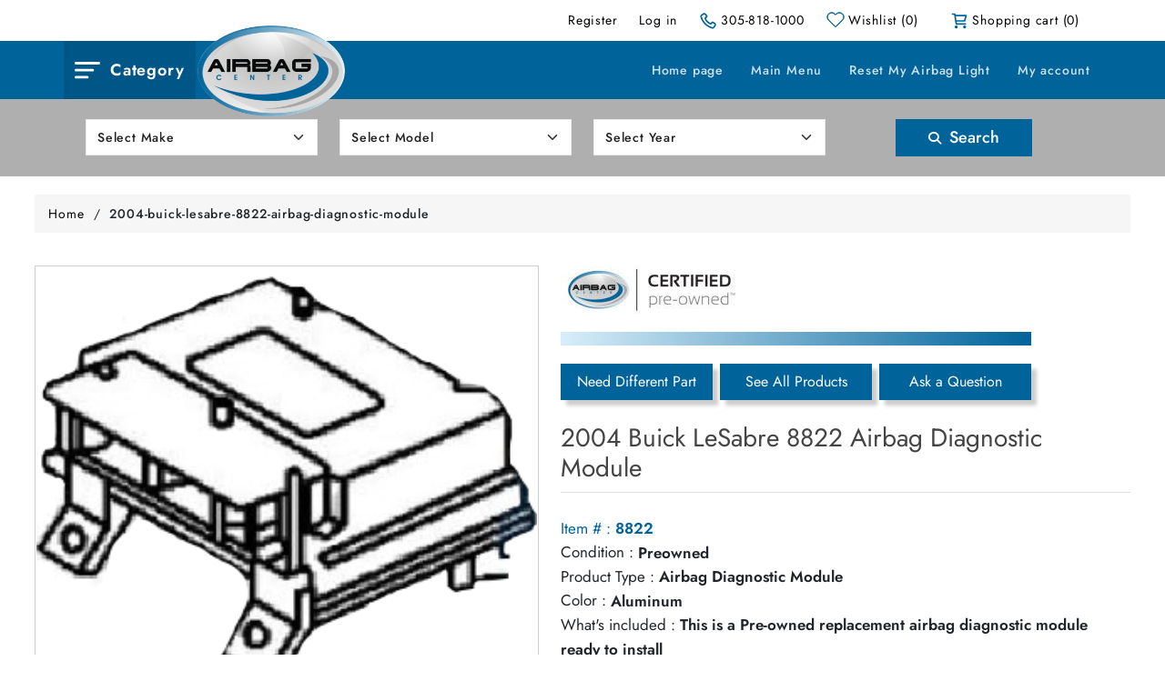

--- FILE ---
content_type: text/html; charset=utf-8
request_url: https://www.airbagcenter.com/2004-buick-lesabre-8822-airbag-diagnostic-module
body_size: 11512
content:
<!DOCTYPE html><html lang=en dir=ltr class=html-product-details-page><head><title>2004 Buick Lesabre 8822 Airbag Diagnostic Module | Airbag Center</title><meta charset=UTF-8><meta name=description content="Quality inspected, undeployed 2004 Buick Lesabre 8822 Airbag Diagnostic Module from the world's largest used airbag distributor."><meta name=keywords content="SRS car airbags for sale,used car airbag replacement parts,airbag light resets,car,airbags,air bags,air bag,airbag,replacement,used,car airbags,car air bags,car airbag,car air bag,airbag replacement,air bag replacement,replacement airbag,replacement air bag"><meta name=generator content=nopCommerce><meta name=viewport content="width=device-width, initial-scale=1"><meta property=og:type content=product><meta property=og:title content="2004 Buick LeSabre 8822 Airbag Diagnostic Module"><meta property=og:description content="Fix it right, with an undeployed 2004 Buick LeSabre 8822 Airbag Diagnostic Module from the world's largest used airbag distributor."><meta property=og:image content=https://www.airbagcenter.com/images/thumbs/0107638_airbag-diagnostic-module_550.gif><meta property=og:image:url content=https://www.airbagcenter.com/images/thumbs/0107638_airbag-diagnostic-module_550.gif><meta property=og:url content=https://www.airbagcenter.com/2004-buick-lesabre-8822-airbag-diagnostic-module><meta property=og:site_name content="AirBag Center"><meta property=twitter:card content=summary><meta property=twitter:site content="AirBag Center"><meta property=twitter:title content="2004 Buick LeSabre 8822 Airbag Diagnostic Module"><meta property=twitter:description content="Fix it right, with an undeployed 2004 Buick LeSabre 8822 Airbag Diagnostic Module from the world's largest used airbag distributor."><meta property=twitter:image content=https://www.airbagcenter.com/images/thumbs/0107638_airbag-diagnostic-module_550.gif><meta property=twitter:url content=https://www.airbagcenter.com/2004-buick-lesabre-8822-airbag-diagnostic-module><link rel=stylesheet href="https://airbagcenter.b-cdn.net/css/glogarfm6cudtihkrkyjxq.styles.css?v=LmAwPb1Mf4ylAlHEx8iiGwbJORY"><script type=application/ld+json>{"@context":"http://schema.org/","@type":"Product","name":"2004 Buick Lesabre 8822 Airbag Diagnostic Module","sku":"8822","productID":"8822","brand":{"@type":"Brand","name":"Airbag Center"},"mpn":"8822","offers":{"@type":"Offer","price":"175.00","priceValidUntil":"2027-02-02","priceCurrency":"USD","url":"https://www.airbagcenter.com/2004-buick-lesabre-8822-airbag-diagnostic-module","itemCondition":"https://schema.org/NewCondition","availability":"http://schema.org/InStock","seller":{"@type":"Organization","name":"AirBag Center","url":"https://www.airbagcenter.com/","logo":"https://www.airbagcenter.com/images/thumbs/0161085.png"}}}</script><script async src=https://airbagcenter.b-cdn.net/Plugins/FoxNetSoft.GoogleAnalytics4/Scripts/GoogleAnalytics4.js></script><style>.order-append{display:none}</style></head><body><input name=__RequestVerificationToken type=hidden value=CfDJ8Cn8DjQE7x1CmWNqqOy0ri3mY7wcn8SK7nn9hF9CVJ6DtrUEpS1g6mDO2l9xCIcy5qne7Tue4wtJptOpPoWIXMi8scDBrx2BlASWMN_JrX3UdqJhH08FKXirvXWbqUIx0GoCR5DvzC4V9fjDeJTKDoA><noscript><img height=1 width=1 style=display:none src="https://www.facebook.com/tr?id=1027951215775398%&amp;ev=PageView&amp;noscript=1"></noscript><noscript><iframe src="https://www.googletagmanager.com/ns.html?id=GTM-MJ4X876N" height=0 width=0 style=display:none;visibility:hidden></iframe></noscript><div class=ajax-loading-block-window style=display:none></div><div id=dialog-notifications-success role=status aria-live=polite aria-atomic=true title=Notification style=display:none></div><div id=dialog-notifications-error role=alert aria-live=assertive aria-atomic=true title=Error style=display:none></div><div id=dialog-notifications-warning role=alert aria-live=assertive aria-atomic=true title=Warning style=display:none></div><div id=bar-notification class=bar-notification-container role=status aria-live=polite aria-atomic=true data-close=Close></div><div class=master-wrapper-page><div class=scrolleup-master-wrapper-page><div class=header><div class=container><a class=skip href=#main>Skip navigation</a><div class=header-upper><div class=header-selectors-wrapper></div><div class=header-links-wrapper><div class=header-links><div class="dropdown mobile-dropdown"><a href=javascript: class=ico-login><i class=icon-user-outline></i>Log in<span></span></a><ul class=user-dropdown><li><a href="/login?returnUrl=%2F2004-buick-lesabre-8822-airbag-diagnostic-module" class=ico-register>Register</a></li><li><a href="/login?returnUrl=%2F2004-buick-lesabre-8822-airbag-diagnostic-module" class=ico-login>Log in</a></li></ul></div><ul><li class=not-mobile><a href="/login?returnUrl=%2F2004-buick-lesabre-8822-airbag-diagnostic-module" class=ico-register>Register</a></li><li class=not-mobile><a href="/login?returnUrl=%2F2004-buick-lesabre-8822-airbag-diagnostic-module" class=ico-login>Log in</a></li><li><a href=tel:305-818-1000 class=ico-phone>305-818-1000</a></li><li><a href=/wishlist aria-label=wishlist class=ico-wishlist><span class=wishlist-label>Wishlist</span> <span class=wishlist-qty>(0)</span></a></li><li class=topcartlink><a href=/cart aria-label=cart class=ico-cart><span class=cart-label>Shopping cart</span> <span class=cart-qty>(0)</span></a></li></ul></div><div class=flyout-cart><div class=mini-shopping-cart><div class=count>You have no items in your shopping cart.</div></div></div></div></div></div><div class=header-lower><div class=container><div class=category-menu><a class="btn btn-category" data-bs-toggle=offcanvas href=#offcanvasExample role=button aria-controls=offcanvasExample>Category</a><div class="offcanvas offcanvas-start" tabindex=-1 id=offcanvasExample aria-labelledby=offcanvasExampleLabel><div class=offcanvas-header><h5 class=offcanvas-title id=offcanvasExampleLabel>Airbag Center</h5><button type=button class=btn-close data-bs-dismiss=offcanvas aria-label=Close></button></div><div class="offcanvas-body p-0"><ul class="mb-0 p-0"><li><a href="/" class=home>Home page</a></li><li class=menu-hasdropdown><label title="Airbag ProductTypes"><span class=menu-title>Airbag ProductTypes</span> <span class=downarrow></span></label><div class="sublist-toggle dropdown rotate"></div><ul class="sublist first-level"><li><a href=/seat-belt-pretensioners>123 SRS Seat Belt Tensioners</a></li><li><a href=/airbag>Airbag</a></li><li><a href=/airbag-clock-spring>Airbag Clock Spring</a></li><li><a href=/airbag-diagnostic-module>Airbag Diagnostic Module</a></li><li><a href=/knee-bolster-airbags>Knee Bolster Airbags</a></li><li><a href=/passenger-dash-airbag>Passenger Dash Airbag</a></li><li><a href=/seat-curtain-airbags>Seat &amp; Curtain Airbags</a></li><li><a href=/steering-wheel-airbag>Steering Wheel Airbag</a></li></ul></li><li class=menu-hasdropdown><label title="Search For Your Vehicle"><span class=menu-title>Search For Your Vehicle</span> <span class=downarrow></span></label><div class="sublist-toggle dropdown rotate"></div><ul class="sublist first-level"><li><a href=/acura-srs-airbags-for-sale>Acura SRS Airbags For Sale</a></li><li><a href=/bmw-airbags>BMW Airbags</a></li><li><a href=/buick-srs-airbags-for-sale>Buick SRS Airbags For Sale</a></li><li><a href=/airbags-chevy>Chevy Airbags</a></li><li><a href=/dodge-airbags>Dodge Airbags</a></li><li><a href=/ford-airbags>Ford Airbags</a></li><li><a href=/gm-airbags>GM Airbags</a></li><li><a href=/honda-accord-airbags>Honda Accord Airbags</a></li><li><a href=/honda-airbags>Honda Airbags</a></li><li><a href=/hyundai-airbags>Hyundai Airbags</a></li><li><a href=/jeep-airbags>Jeep Airbags</a></li><li><a href=/kia-airbags>Kia Airbags</a></li><li><a href=/mazda-airbags>Mazda Airbags</a></li><li><a href=/mercedes-airbags>Mercedes Airbags</a></li><li><a href=/nissan-airbags>Nissan Airbags</a></li><li><a href=/nissan-altima-airbags>Nissan Altima Airbags</a></li><li><a href=/subaru-airbags>Subaru Airbags</a></li><li><a href=/toyota-airbags>Toyota Airbags</a></li></ul></li><li class=menu-hasdropdown><label title="Airbag Services"><span class=menu-title>Airbag Services</span> <span class=downarrow></span></label><div class="sublist-toggle dropdown rotate"></div><ul class="sublist first-level"><li><a href=/airbags-install-and-repair>Airbags Install and Repair</a></li><li><a href=/car-airbag-replacement>Car Airbag Replacement</a></li><li><a href=/car-airbags-for-sale>Car Airbags For Sale</a></li><li><a href=/reset-my-airbag-light>Reset My Airbag Light</a></li></ul></li><li class=menu-hasdropdown><label title="Frequently Ask Questions"><span class=menu-title>Frequently Ask Questions</span> <span class=downarrow></span></label><div class="sublist-toggle dropdown rotate"></div><ul class="sublist first-level"><li><a href=/my-airbag-light-is-on>123 SRS Airbag Light is on</a></li><li><a href=/buy-used-srs-airbags>Buy Used SRS Airbags</a></li><li><a href=/airbags-faqs>FAQ About Airbags</a></li></ul></li><li class=menu-hasdropdown><label title="Airbag Information"><span class=menu-title>Airbag Information</span> <span class=downarrow></span></label><div class="sublist-toggle dropdown rotate"></div><ul class="sublist first-level"><li><a href=/airbag-discounts-and-coupons>Airbag Center Coupon</a></li><li><a href=/cost-of-replacing-airbags-for-your-car>Airbag Cost</a></li><li><a href=/latest-airbag-safety-news>Airbag Safety News</a></li><li><a href=/airbag-terminology>Airbag Terminology</a></li><li><a href=/can-airbags-be-replaced>Can Airbags Be Replaced</a></li><li><a href=/srs-car-airbags>Car Airbags</a></li><li><a href=/popular-links>Links</a></li><li><a href=/airbag-for-sale>Used Airbag For Sale</a></li></ul></li><li class=menu-hasdropdown><label title="Company Information"><span class=menu-title>Company Information</span> <span class=downarrow></span></label><div class="sublist-toggle dropdown rotate"></div><ul class="sublist first-level"><li><a href=/merchandise-return-policy>30 Day Return Policy</a></li><li><a href=/about-us>AboutUs</a></li><li><a href=/contactus-2>ContactUs</a></li><li><a href=/airbag-center-terms-and-condition>Terms and Condition</a></li></ul></li><li class=menu-hasdropdown><label title="Airbag Quality"><span class=menu-title>Airbag Quality</span> <span class=downarrow></span></label><div class="sublist-toggle dropdown rotate"></div><ul class="sublist first-level"><li><a href=/affordable-srs-used-airbags-replacement-parts>Affordable Airbags</a></li><li><a href=/airbag-certification>Pre-own Certification Airbags</a></li></ul></li><li class=menu-hasdropdown><label title="Airbags For Testing"><span class=menu-title>Airbags For Testing</span> <span class=downarrow></span></label><div class="sublist-toggle dropdown rotate"></div><ul class="sublist first-level"><li><a href=/airbag-dismantling-analyzing-services>Airbag Patent Testing</a></li></ul></li></ul></div></div></div><div class="top-menu mobile"><div class=category-menu><a class=menu-toggle data-bs-toggle=offcanvas href=#offcanvasRight role=button aria-controls=offcanvasRight><i class="fa fa-bars"></i></a><div class="offcanvas offcanvas-end" tabindex=-1 id=offcanvasRight aria-labelledby=offcanvasRightLabel><div class=offcanvas-header><h5 class=offcanvas-title id=offcanvasRightLabel>Airbag Center</h5><button type=button class=btn-close data-bs-dismiss=offcanvas aria-label=Close></button></div><div class="offcanvas-body p-0"><ul class="mb-0 p-0"><li><a href="/" class=home>Home page</a></li><li class=menu-hasdropdown><label title="Airbag ProductTypes"><span class=menu-title>Airbag ProductTypes</span> <span class=downarrow></span></label><div class="sublist-toggle dropdown rotate"></div><ul class="sublist first-level"><li><a href=/seat-belt-pretensioners>123 SRS Seat Belt Tensioners</a></li><li><a href=/airbag>Airbag</a></li><li><a href=/airbag-clock-spring>Airbag Clock Spring</a></li><li><a href=/airbag-diagnostic-module>Airbag Diagnostic Module</a></li><li><a href=/knee-bolster-airbags>Knee Bolster Airbags</a></li><li><a href=/passenger-dash-airbag>Passenger Dash Airbag</a></li><li><a href=/seat-curtain-airbags>Seat &amp; Curtain Airbags</a></li><li><a href=/steering-wheel-airbag>Steering Wheel Airbag</a></li></ul></li><li class=menu-hasdropdown><label title="Search For Your Vehicle"><span class=menu-title>Search For Your Vehicle</span> <span class=downarrow></span></label><div class="sublist-toggle dropdown rotate"></div><ul class="sublist first-level"><li><a href=/acura-srs-airbags-for-sale>Acura SRS Airbags For Sale</a></li><li><a href=/bmw-airbags>BMW Airbags</a></li><li><a href=/buick-srs-airbags-for-sale>Buick SRS Airbags For Sale</a></li><li><a href=/airbags-chevy>Chevy Airbags</a></li><li><a href=/dodge-airbags>Dodge Airbags</a></li><li><a href=/ford-airbags>Ford Airbags</a></li><li><a href=/gm-airbags>GM Airbags</a></li><li><a href=/honda-accord-airbags>Honda Accord Airbags</a></li><li><a href=/honda-airbags>Honda Airbags</a></li><li><a href=/hyundai-airbags>Hyundai Airbags</a></li><li><a href=/jeep-airbags>Jeep Airbags</a></li><li><a href=/kia-airbags>Kia Airbags</a></li><li><a href=/mazda-airbags>Mazda Airbags</a></li><li><a href=/mercedes-airbags>Mercedes Airbags</a></li><li><a href=/nissan-airbags>Nissan Airbags</a></li><li><a href=/nissan-altima-airbags>Nissan Altima Airbags</a></li><li><a href=/subaru-airbags>Subaru Airbags</a></li><li><a href=/toyota-airbags>Toyota Airbags</a></li></ul></li><li class=menu-hasdropdown><label title="Airbag Services"><span class=menu-title>Airbag Services</span> <span class=downarrow></span></label><div class="sublist-toggle dropdown rotate"></div><ul class="sublist first-level"><li><a href=/airbags-install-and-repair>Airbags Install and Repair</a></li><li><a href=/car-airbag-replacement>Car Airbag Replacement</a></li><li><a href=/car-airbags-for-sale>Car Airbags For Sale</a></li><li><a href=/reset-my-airbag-light>Reset My Airbag Light</a></li></ul></li><li class=menu-hasdropdown><label title="Frequently Ask Questions"><span class=menu-title>Frequently Ask Questions</span> <span class=downarrow></span></label><div class="sublist-toggle dropdown rotate"></div><ul class="sublist first-level"><li><a href=/my-airbag-light-is-on>123 SRS Airbag Light is on</a></li><li><a href=/buy-used-srs-airbags>Buy Used SRS Airbags</a></li><li><a href=/airbags-faqs>FAQ About Airbags</a></li></ul></li><li class=menu-hasdropdown><label title="Airbag Information"><span class=menu-title>Airbag Information</span> <span class=downarrow></span></label><div class="sublist-toggle dropdown rotate"></div><ul class="sublist first-level"><li><a href=/airbag-discounts-and-coupons>Airbag Center Coupon</a></li><li><a href=/cost-of-replacing-airbags-for-your-car>Airbag Cost</a></li><li><a href=/latest-airbag-safety-news>Airbag Safety News</a></li><li><a href=/airbag-terminology>Airbag Terminology</a></li><li><a href=/can-airbags-be-replaced>Can Airbags Be Replaced</a></li><li><a href=/srs-car-airbags>Car Airbags</a></li><li><a href=/popular-links>Links</a></li><li><a href=/airbag-for-sale>Used Airbag For Sale</a></li></ul></li><li class=menu-hasdropdown><label title="Company Information"><span class=menu-title>Company Information</span> <span class=downarrow></span></label><div class="sublist-toggle dropdown rotate"></div><ul class="sublist first-level"><li><a href=/merchandise-return-policy>30 Day Return Policy</a></li><li><a href=/about-us>AboutUs</a></li><li><a href=/contactus-2>ContactUs</a></li><li><a href=/airbag-center-terms-and-condition>Terms and Condition</a></li></ul></li><li class=menu-hasdropdown><label title="Airbag Quality"><span class=menu-title>Airbag Quality</span> <span class=downarrow></span></label><div class="sublist-toggle dropdown rotate"></div><ul class="sublist first-level"><li><a href=/affordable-srs-used-airbags-replacement-parts>Affordable Airbags</a></li><li><a href=/airbag-certification>Pre-own Certification Airbags</a></li></ul></li><li class=menu-hasdropdown><label title="Airbags For Testing"><span class=menu-title>Airbags For Testing</span> <span class=downarrow></span></label><div class="sublist-toggle dropdown rotate"></div><ul class="sublist first-level"><li><a href=/airbag-dismantling-analyzing-services>Airbag Patent Testing</a></li></ul></li><li><a href=/mainmenu>Main Menu</a></li><li><a href=/reset-my-airbag-light>Reset My Airbag Light</a></li><li><a href=/customer/info>My account</a></li></ul></div></div></div></div><div class=header-logo><a href="/"><img alt="AirBag Center" height=100 width=100 src=https://airbagcenter.b-cdn.net/images/thumbs/0161085.png></a></div><div class="header-upper header-upper-mobile"><div class=header-links-wrapper><div class=header-links><div class="dropdown mobile-dropdown"><a href=javascript: class=ico-login><i class=icon-user-outline></i>Log in<span></span></a><ul class=user-dropdown><li><a href="/login?returnUrl=%2F2004-buick-lesabre-8822-airbag-diagnostic-module" class=ico-register>Register</a></li><li><a href="/login?returnUrl=%2F2004-buick-lesabre-8822-airbag-diagnostic-module" class=ico-login>Log in</a></li></ul></div><ul><li class=not-mobile><a href="/login?returnUrl=%2F2004-buick-lesabre-8822-airbag-diagnostic-module" class=ico-register>Register</a></li><li class=not-mobile><a href="/login?returnUrl=%2F2004-buick-lesabre-8822-airbag-diagnostic-module" class=ico-login>Log in</a></li><li><a href=tel:305-818-1000 class=ico-phone>305-818-1000</a></li><li><a href=/wishlist aria-label=wishlist class=ico-wishlist><span class=wishlist-label>Wishlist</span> <span class=wishlist-qty>(0)</span></a></li><li class=topcartlink><a href=/cart aria-label=cart class=ico-cart><span class=cart-label>Shopping cart</span> <span class=cart-qty>(0)</span></a></li></ul></div><div class=flyout-cart><div class=mini-shopping-cart><div class=count>You have no items in your shopping cart.</div></div></div></div></div><div class=header-menu><ul class="top-menu notmobile mb-0"><li><a href="/">Home page</a></li><li><a href=/mainmenu>Main Menu</a></li><li><a href=/reset-my-airbag-light>Reset My Airbag Light</a></li><li><a href=/customer/info>My account</a></li></ul></div></div></div></div><div class=mobile-view></div><div class=top-section><div class=search-section><div class=container><form id=frmSearch action=/search method=post><input type=hidden data-val=true data-val-required="The IsResetModule field is required." id=IsResetModule name=IsResetModule value=False><div class=container><div class=row><div class=col-md-3><select aria-label=SeMakeId class="search-text form-select form-control" data-val=true data-val-required="The SeMakeId field is required." id=SeMakeId name=SeMakeId><option selected value=0>Select Make</option><option value=13>Acura</option><option value=62>Alfa</option><option value=72>Aston</option><option value=16>Audi</option><option value=8>BMW</option><option value=18>Buick</option><option value=19>Cadillac</option><option value=55>Chevrolet</option><option value=3>Chrysler</option><option value=20>Daewoo</option><option value=4>Dodge</option><option value=23>Eagle</option><option value=63>Fiat</option><option value=1>Ford</option><option value=70>Genesis</option><option value=25>Geo</option><option value=26>GMC</option><option value=56>Honda</option><option value=59>Hummer</option><option value=27>Hyundai</option><option value=28>Infiniti</option><option value=29>Isuzu</option><option value=30>Jaguar</option><option value=31>Jeep</option><option value=32>Kia</option><option value=57>Land Rover</option><option value=33>Lexus</option><option value=34>Lincoln</option><option value=35>Mazda</option><option value=7>Mercedes</option><option value=36>Mercury</option><option value=39>Mitsubishi</option><option value=6>Nissan</option><option value=40>Oldsmobile</option><option value=42>Plymouth</option><option value=43>Pontiac</option><option value=44>Porsche</option><option value=46>SAAB</option><option value=47>Saturn</option><option value=58>Scion</option><option value=49>Subaru</option><option value=50>Suzuki</option><option value=68>Tesla</option><option value=5>Toyota</option><option value=11>Volvo</option><option value=52>VW</option></select></div><div class=col-md-3><select aria-label=SeModelId class="search-text form-select form-control" data-val=true data-val-required="The SeModelId field is required." id=SeModelId name=SeModelId><option selected value=0>Select Model</option></select></div><div class=col-md-3><select aria-label=YearId class="search-text form-select form-control" data-val=true data-val-required="The YearId field is required." id=YearId name=YearId><option selected value=0>Select Year</option><option value=37>2026</option><option value=36>2025</option><option value=35>2024</option><option value=34>2023</option><option value=33>2022</option><option value=32>2021</option><option value=31>2020</option><option value=30>2019</option><option value=29>2018</option><option value=28>2017</option><option value=27>2016</option><option value=26>2015</option><option value=25>2014</option><option value=24>2013</option><option value=23>2012</option><option value=22>2011</option><option value=21>2010</option><option value=20>2009</option><option value=19>2008</option><option value=18>2007</option><option value=17>2006</option><option value=16>2005</option><option value=15>2004</option><option value=14>2003</option><option value=13>2002</option><option value=12>2001</option><option value=11>2000</option><option value=10>1999</option><option value=9>1998</option><option value=8>1997</option><option value=7>1996</option><option value=6>1995</option><option value=5>1994</option><option value=4>1993</option><option value=3>1992</option><option value=2>1991</option><option value=1>1990</option></select></div><div class="col-md-3 text-center"><button type=button class="btn btn-common" aria-label=Search id=SearchProduct><i class="fa-solid fa-magnifying-glass"></i> Search</button></div></div></div><input name=__RequestVerificationToken type=hidden value=CfDJ8Cn8DjQE7x1CmWNqqOy0ri3mY7wcn8SK7nn9hF9CVJ6DtrUEpS1g6mDO2l9xCIcy5qne7Tue4wtJptOpPoWIXMi8scDBrx2BlASWMN_JrX3UdqJhH08FKXirvXWbqUIx0GoCR5DvzC4V9fjDeJTKDoA></form></div></div></div></div><div class=master-wrapper-content id=main role=main><div class=master-column-wrapper><div class=breadcrumb><ul><li><a href="/"><span class=m-0>Home</span></a> <span class=delimiter>/</span></li><li><strong class=current-item>2004-buick-lesabre-8822-airbag-diagnostic-module</strong> <span id=/2004-buick-lesabre-8822-airbag-diagnostic-module></span></li></ul></div><div class=center-1><div class="page product-details-page"><div class=page-body><div data-productid=8822 itemscope itemtype=http://schema.org/Product><div class=product-essential><div class=gallery><div class=picture-gallery><div class=picture><img alt="Picture of 2004-Buick-LeSabre" src=https://airbagcenter.b-cdn.net/images/thumbs/0107638_airbag-diagnostic-module_550.gif title="Picture of 2004-Buick-LeSabre" id=main-product-img-8822></div></div></div><div class=overview><div class=row><div class=col-md-10><div class=certified-section><img src=https://airbagcenter.b-cdn.net/Themes/AirbagCenter/Content/images/certified-logo.jpg height=50 width=50 alt=certified><div class=brakline></div><div class="row g-2"><div class=col-sm-4><button type=button class="btn need-different" id=AddDifferentPart>Need Different Part</button></div><div class=col-sm-4><button type=button class="btn all-product" id=SearchAllProduct>See All Products</button></div><div class=col-sm-4><button type=button class="btn ask-question" id=AskProductDetail>Ask a Question</button></div></div></div></div></div><div class=order-append><div class=product-type id=order-append><button type=button class=btn-product-type aria-label=Close><i class="fa-solid fa-xmark"></i></button><div class="row align-items-center py-3"><div class=col-md-auto><img src=https://airbagcenter.b-cdn.net/Themes/AirbagCenter/Content/images/CarCrashIcon.png alt=CarCrashIcon height=51 width=105></div><div class=col-md><div class=product-type-text><span>Did you find everything you're looking for?</span><p>If not, check the items you're looking for and we will send you pricing by email.</p></div></div></div><form method=post id=form-quickquotepage action=/requestaquote><input type=hidden id=hdnmakeid name=hdnmakeid value=18> <input type=hidden id=hdnmodelid name=hdnmodelid value=99> <input type=hidden id=hdnyearid name=hdnyearid value=15> <input type=hidden id=hdnmakename name=hdnmakename value=Buick> <input type=hidden id=hdnmodelname name=hdnmodelname value=LeSabre> <input type=hidden id=hdnyear name=hdnyearname value=2004> <input type=hidden id=productSename name=productSename value=2004-buick-lesabre-8822-airbag-diagnostic-module> <input type=hidden id=productId name=productId value=8822><div class=row><div class="col-md-4 mb-3 mb-md-0"><div class=airbag-list-box><p>FRONT AIRBAGS<div class=col-sm-12><input type=checkbox id=23 name=chk-23> <label for=23>Airbag Steering Wheel</label> <input type=text name=txt-23 id=ColorId-23 placeholder=Color class="checkinput airbag-passenger-dash" style=display:none> <span id=TypeColorId-23 style=display:none;font-size:11px><strong>(Type in the color of your Airbag Steering Wheel)</strong></span></div><div class=col-sm-12><input type=checkbox id=24 name=chk-24> <label for=24>Airbag Passenger Dash</label> <input type=text name=txt-24 id=ColorId-24 placeholder=Color class="checkinput airbag-passenger-dash" style=display:none> <span id=TypeColorId-24 style=display:none;font-size:11px><strong>(Type in the color of your Airbag Passenger Dash)</strong></span></div><div class=col-sm-12><input type=checkbox id=25 name=chk-25> <label for=25>Airbag Diagnostic Module</label></div><div class=col-sm-12><input type=checkbox id=42 name=chk-42> <label for=42>Left Side Knee Airbag</label></div><div class=col-sm-12><input type=checkbox id=43 name=chk-43> <label for=43>Right Side Knee Airbag</label></div></p></div></div><div class=col-md-8><p style=font-size:22px;color:#444;font-weight:500;margin-bottom:0>SIDE AIRBAGS<div class="row side-airbag"><table><tr><td style=padding-left:18px><table><tr><td><input type=checkbox id=40 name=chk-40> <label for=40>Left Curtain Airbag</label><tr><td><input type=checkbox id=49 name=chk-49> <label for=49>Left Door Airbag</label><tr><td><input type=checkbox id=38 name=chk-38> <label for=38>Left Front Seat Airbag</label><tr><td><input type=checkbox id=98 name=chk-98> <label for=98>Left Front Seat Inboard Airbag</label><tr><td><input type=checkbox id=96 name=chk-96> <label for=96>Left Rear Door Airbag</label></td></tr></td></tr></td></tr></td></tr></td></tr></table></td><td><table><tr><td><input type=checkbox id=41 name=chk-41> <label for=41>Right Curtain Airbag</label><tr><td><input type=checkbox id=50 name=chk-50> <label for=50>Right Door Airbag</label><tr><td><input type=checkbox id=39 name=chk-39> <label for=39>Right Front Seat Airbag</label><tr><td><input type=checkbox id=99 name=chk-99> <label for=99>Right Front Seat Inboard Airbag</label><tr><td><input type=checkbox id=45 name=chk-45> <label for=45>Right Rear Door Airbag</label></td></tr></td></tr></td></tr></td></tr></td></tr></table></td></tr></table></div></p></div></div><div class="page search-page"><div class=page-body><div id=DivComments><p>Any comments you want to add, type it here.</p><input data-val=true data-val-required="The Id field is required." id=ProductsQuotesProdModel_ProductsQuote_Id name=ProductsQuotesProdModel.ProductsQuote.Id type=hidden value=0><div class=row><div class=col-md-12><div class=row><div class=col-md-6><textarea name=ProductsQuotesProdModel.Description style=min-height:100px;border-radius:0 class="form-control mb-3"></textarea></div><div class=col-md-6></div></div><div class=row><div class=col-md-12><label class=mb-2>Do you know your VIN? Add it here, <u>BEST PRICE!</u></label></div><div class=col-md-6><input type=text name=ProductsQuotesProdModel.VinNumber id=Vinnumber class="form-control mb-0" maxlength=17></div><div class=col-md-12><span class=d-block><b>(VIN is Not Required)</b> - you can always email it later.</span></div></div></div><div class="col-md-12 position-relative"><div class="sms my-3"><img src=https://airbagcenter.b-cdn.net/Themes/AirbagCenter/Content/images/sms-message-icon.png alt=sms height=60 width=60><p class=mb-0>Should we text you the Quote?</p></div><input data-val=true data-val-required="The IsOkayToText field is required." id=ProductsQuotesProdModel_IsOkayToText name=ProductsQuotesProdModel.IsOkayToText type=radio value=True> <label for=ProductsQuotesProdModel_IsOkayToText>Yes</label> <span><b>(you agree to receive SMS message)</b></span><div id=dvTextNumber style=display:none;position:absolute;top:35px;left:70px><input data-val=true data-val-regex="Not a valid text phone number" data-val-regex-pattern="^\(?([0-9]{3})\)?[-. ]?([0-9]{3})[-. ]?([0-9]{4})$" data-val-required="The Text Phone Number field is required." id=ProductsQuotesProdModel_TextPhoneNumber name=ProductsQuotesProdModel.TextPhoneNumber type=text> <span class=field-validation-valid data-valmsg-for=ProductsQuotesProdModel.TextPhoneNumber data-valmsg-replace=true></span></div><div class="dvIsOkayToTextNo mt-2" style=display:block><input checked id=ProductsQuotesProdModel_IsOkayToText name=ProductsQuotesProdModel.IsOkayToText type=radio value=False> No</div><br></div><div class=col-md-12><div class=col-md-6><input type=submit id=btncontinue value=Submit class="btn btn-common"></div></div></div></div></div></div><input name=__RequestVerificationToken type=hidden value=CfDJ8Cn8DjQE7x1CmWNqqOy0ri3mY7wcn8SK7nn9hF9CVJ6DtrUEpS1g6mDO2l9xCIcy5qne7Tue4wtJptOpPoWIXMi8scDBrx2BlASWMN_JrX3UdqJhH08FKXirvXWbqUIx0GoCR5DvzC4V9fjDeJTKDoA></form></div></div><button type=button class="btn btn-primary" data-bs-toggle=modal data-bs-target=#request-a-quote-exit-intent-popup style=display:none></button><div class=before-popup><div class="modal fade" id=request-a-quote-exit-intent-popup tabindex=-1 aria-labelledby=exampleModalLabel aria-hidden=true><div class=modal-dialog><div class=modal-content><button type=button class=btn-close data-bs-dismiss=modal aria-label=Close></button><div class=modal-body><div class=before-you-go><div class=topic-block><div class=topic-block-title><h2>RequestAQuoteExitIntentPopup</h2></div><div class=topic-block-body><div class=before-you-go><div class=before-content style=text-align:left><img src=https://airbagcenter.b-cdn.net/Themes/AirbagCenter/Content/images/girlIcon.png alt=icon width=70 height=97> Before you go</div>Did you know we can provide a free price quote?</div></div></div><div class=list-click><p>To price something not on our list click</p><button type=button class=here-btn onclick=RequestAQuoteFormOpen()>Here</button></div></div></div></div></div></div></div><div class=product-name><h1 itemprop=name>2004 Buick LeSabre 8822 Airbag Diagnostic Module</h1></div><form method=post id=product-details-form><div class=details-list><div class="list-product product-item"><label>Item # :</label> <strong>8822</strong></div><div class=list-product><label>Condition :</label> <strong>Preowned</strong></div><div class=list-product><label>Product Type :</label> <strong>Airbag Diagnostic Module</strong></div><div class=list-product><label>Color :</label> <strong>Aluminum</strong></div><div class="list-product included"><label>What's included :</label> <strong>This is a Pre-owned replacement airbag diagnostic module ready to install</strong></div></div><div class=additional-details></div><div class=prices><div class=product-price><span id=price-value-8822 class=price-value-8822>$175.00</span></div></div><div class=add-to-cart><div class=add-to-cart-panel><button type=button id=add-to-cart-button-8822 class="button-1 add-to-cart-button" data-productid=8822 onclick="return AjaxCart.addproducttocart_details(&#34;/addproducttocart/details/8822/1&#34;,&#34;#product-details-form&#34;),!1">Add to cart</button></div></div><div class=overview-buttons><div class=add-to-wishlist><button type=button id=add-to-wishlist-button-8822 class="button-2 add-to-wishlist-button" data-productid=8822 onclick="return AjaxCart.addproducttocart_details(&#34;/addproducttocart/details/8822/2&#34;,&#34;#product-details-form&#34;),!1">Add to wishlist</button></div><div class=compare-products><button type=button class="button-2 add-to-compare-list-button" onclick="return AjaxCart.addproducttocomparelist(&#34;/compareproducts/add/8822&#34;),!1">Add to compare list</button></div><div class=email-a-friend><button type=button class="button-2 email-a-friend-button" onclick="setLocation(&#34;/productemailafriend/8822&#34;)">Email a friend</button></div></div><input name=__RequestVerificationToken type=hidden value=CfDJ8Cn8DjQE7x1CmWNqqOy0ri3mY7wcn8SK7nn9hF9CVJ6DtrUEpS1g6mDO2l9xCIcy5qne7Tue4wtJptOpPoWIXMi8scDBrx2BlASWMN_JrX3UdqJhH08FKXirvXWbqUIx0GoCR5DvzC4V9fjDeJTKDoA></form><div class=product-share-button><div class="addthis_toolbox addthis_default_style"><a class=addthis_button_preferred_1></a><a class=addthis_button_preferred_2></a><a class=addthis_button_preferred_3></a><a class=addthis_button_preferred_4></a><a class=addthis_button_compact></a><a class="addthis_counter addthis_bubble_style"></a></div></div></div></div><div class=product-collateral></div><div class="related-products-grid product-grid"><div class=title><strong>Related products</strong></div><div class="item-grid owl-carousel" id=ProductBox><div class=item-box><div class=product-item data-productid=8822><a href=/2004-buick-lesabre-8822-airbag-diagnostic-module class=colorname><span class=product-list-item-link>Item #:8822</span></a> <a href=/2004-buick-lesabre-8822-airbag-diagnostic-module class=product-title><span>2004-Buick-LeSabre</span></a> <a href=/2004-buick-lesabre-8822-airbag-diagnostic-module class=picture-bg><div class=picture><span title="Show details for 2004-Buick-LeSabre"><img alt="Picture of 2004-Buick-LeSabre" src=https://airbagcenter.b-cdn.net/images/thumbs/0107638_airbag-diagnostic-module_415.gif title="Show details for 2004-Buick-LeSabre"></span></div><div class=Product-type-name><span>Airbag Diagnostic Module</span></div></a><div class=details><div class=details-list><div class=list-product><label>Condition :</label> <strong>Preowned</strong></div><div class=list-product><label>Color :</label> <strong>Aluminum</strong></div></div><div class=add-info><div class=buttons><button type=button class="button-2 product-box-add-to-cart-button" onclick="return AjaxCart.addproducttocart_catalog(&#34;/addproducttocart/catalog/8822/1/1&#34;),!1">Add to cart</button> <button type=button class="button-2 add-to-compare-list-button" title="Add to compare list" onclick="return AjaxCart.addproducttocomparelist(&#34;/compareproducts/add/8822&#34;),!1">Add to compare list</button> <button type=button class="button-2 add-to-wishlist-button" title="Add to wishlist" onclick="return AjaxCart.addproducttocart_catalog(&#34;/addproducttocart/catalog/8822/2/1&#34;),!1">Add to wishlist</button></div><div class=included-content><span class=included-link>What's Included</span><div class=text>This is a Pre-owned replacement airbag diagnostic module ready to install</div></div><div class=prices><span class="price actual-price">$175.00</span></div></div></div></div></div><div class=item-box><div class=product-item data-productid=211152><a href=/2004-buick-lesabre-211152-airbag-steering-dash class=colorname><span class=product-list-item-link>Item #:211152</span></a> <a href=/2004-buick-lesabre-211152-airbag-steering-dash class=product-title><span>2004-Buick-LeSabre</span></a> <a href=/2004-buick-lesabre-211152-airbag-steering-dash class=picture-bg><div class=picture><span title="Show details for 2004-Buick-LeSabre"><img alt="Picture of 2004-Buick-LeSabre" src=https://airbagcenter.b-cdn.net/images/thumbs/0107635_airbag-steering-dash_415.gif title="Show details for 2004-Buick-LeSabre"></span></div><div class=Product-type-name><span>Airbag Steering &amp; Dash</span></div></a><div class=details><div class=details-list><div class=list-product><label>Condition :</label> <strong>Preowned</strong></div><div class=list-product><label>Color :</label> <strong>Black / Inner (No Dash Cover)</strong></div></div><div class=add-info><div class=buttons><button type=button class="button-2 product-box-add-to-cart-button" onclick="return AjaxCart.addproducttocart_catalog(&#34;/addproducttocart/catalog/211152/1/1&#34;),!1">Add to cart</button> <button type=button class="button-2 add-to-compare-list-button" title="Add to compare list" onclick="return AjaxCart.addproducttocomparelist(&#34;/compareproducts/add/211152&#34;),!1">Add to compare list</button> <button type=button class="button-2 add-to-wishlist-button" title="Add to wishlist" onclick="return AjaxCart.addproducttocart_catalog(&#34;/addproducttocart/catalog/211152/2/1&#34;),!1">Add to wishlist</button></div><div class=included-content><span class=included-link>What's Included</span><div class=text>Certified Pre-owned OEM airbag combo, which Includes steering wheel and dashboard airbag</div></div><div class=prices><span class="price actual-price">$375.00</span></div></div></div></div></div><div class=item-box><div class=product-item data-productid=235387><a href=/2004-buick-lesabre-235387-airbag-steering-dash class=colorname><span class=product-list-item-link>Item #:235387</span></a> <a href=/2004-buick-lesabre-235387-airbag-steering-dash class=product-title><span>2004-Buick-LeSabre</span></a> <a href=/2004-buick-lesabre-235387-airbag-steering-dash class=picture-bg><div class=picture><span title="Show details for 2004-Buick-LeSabre"><img alt="Picture of 2004-Buick-LeSabre" src=https://airbagcenter.b-cdn.net/images/thumbs/0107635_airbag-steering-dash_415.gif title="Show details for 2004-Buick-LeSabre"></span></div><div class=Product-type-name><span>Airbag Steering &amp; Dash</span></div></a><div class=details><div class=details-list><div class=list-product><label>Condition :</label> <strong>Preowned</strong></div><div class=list-product><label>Color :</label> <strong>Brown / Inner (No Dash Cover)</strong></div></div><div class=add-info><div class=buttons><button type=button class="button-2 product-box-add-to-cart-button" onclick="return AjaxCart.addproducttocart_catalog(&#34;/addproducttocart/catalog/235387/1/1&#34;),!1">Add to cart</button> <button type=button class="button-2 add-to-compare-list-button" title="Add to compare list" onclick="return AjaxCart.addproducttocomparelist(&#34;/compareproducts/add/235387&#34;),!1">Add to compare list</button> <button type=button class="button-2 add-to-wishlist-button" title="Add to wishlist" onclick="return AjaxCart.addproducttocart_catalog(&#34;/addproducttocart/catalog/235387/2/1&#34;),!1">Add to wishlist</button></div><div class=included-content><span class=included-link>What's Included</span><div class=text>Certified Pre-owned OEM airbag combo, which Includes steering wheel and dashboard airbag</div></div><div class=prices><span class="price actual-price">$375.00</span></div></div></div></div></div><div class=item-box><div class=product-item data-productid=261472><a href=/2004-buick-lesabre-261472-airbag-steering-dash class=colorname><span class=product-list-item-link>Item #:261472</span></a> <a href=/2004-buick-lesabre-261472-airbag-steering-dash class=product-title><span>2004-Buick-LeSabre</span></a> <a href=/2004-buick-lesabre-261472-airbag-steering-dash class=picture-bg><div class=picture><span title="Show details for 2004-Buick-LeSabre"><img alt="Picture of 2004-Buick-LeSabre" src=https://airbagcenter.b-cdn.net/images/thumbs/0107635_airbag-steering-dash_415.gif title="Show details for 2004-Buick-LeSabre"></span></div><div class=Product-type-name><span>Airbag Steering &amp; Dash</span></div></a><div class=details><div class=details-list><div class=list-product><label>Condition :</label> <strong>Preowned</strong></div><div class=list-product><label>Color :</label> <strong>Gray / Inner (No Dash Cover)</strong></div></div><div class=add-info><div class=buttons><button type=button class="button-2 product-box-add-to-cart-button" onclick="return AjaxCart.addproducttocart_catalog(&#34;/addproducttocart/catalog/261472/1/1&#34;),!1">Add to cart</button> <button type=button class="button-2 add-to-compare-list-button" title="Add to compare list" onclick="return AjaxCart.addproducttocomparelist(&#34;/compareproducts/add/261472&#34;),!1">Add to compare list</button> <button type=button class="button-2 add-to-wishlist-button" title="Add to wishlist" onclick="return AjaxCart.addproducttocart_catalog(&#34;/addproducttocart/catalog/261472/2/1&#34;),!1">Add to wishlist</button></div><div class=included-content><span class=included-link>What's Included</span><div class=text>Certified Pre-owned OEM airbag combo, which Includes steering wheel and dashboard airbag</div></div><div class=prices><span class="price actual-price">$375.00</span></div></div></div></div></div><div class=item-box><div class=product-item data-productid=145186><a href=/2004-buick-lesabre-145186-airbag-steering-dash-module class=colorname><span class=product-list-item-link>Item #:145186</span></a> <a href=/2004-buick-lesabre-145186-airbag-steering-dash-module class=product-title><span>2004-Buick-LeSabre</span></a> <a href=/2004-buick-lesabre-145186-airbag-steering-dash-module class=picture-bg><div class=picture><span title="Show details for 2004-Buick-LeSabre"><img alt="Picture of 2004-Buick-LeSabre" src=https://airbagcenter.b-cdn.net/images/thumbs/0107639_airbag-steering-dash-module_415.gif title="Show details for 2004-Buick-LeSabre"></span></div><div class=Product-type-name><span>Airbag Steering / Dash &amp; Module</span></div></a><div class=details><div class=details-list><div class=list-product><label>Condition :</label> <strong>Preowned</strong></div><div class=list-product><label>Color :</label> <strong>Black / Inner Bag (No Cover)</strong></div></div><div class=add-info><div class=buttons><button type=button class="button-2 product-box-add-to-cart-button" onclick="return AjaxCart.addproducttocart_catalog(&#34;/addproducttocart/catalog/145186/1/1&#34;),!1">Add to cart</button> <button type=button class="button-2 add-to-compare-list-button" title="Add to compare list" onclick="return AjaxCart.addproducttocomparelist(&#34;/compareproducts/add/145186&#34;),!1">Add to compare list</button> <button type=button class="button-2 add-to-wishlist-button" title="Add to wishlist" onclick="return AjaxCart.addproducttocart_catalog(&#34;/addproducttocart/catalog/145186/2/1&#34;),!1">Add to wishlist</button></div><div class=included-content><span class=included-link>What's Included</span><div class=text>Certified Pre-owned airbag combo, Includes OEM steering wheel airbag, dashboard airbag and diagnostic module</div></div><div class=prices><span class="price actual-price">$425.00</span></div></div></div></div></div><div class=item-box><div class=product-item data-productid=203555><a href=/2004-buick-lesabre-203555-airbag-steering-dash-module class=colorname><span class=product-list-item-link>Item #:203555</span></a> <a href=/2004-buick-lesabre-203555-airbag-steering-dash-module class=product-title><span>2004-Buick-LeSabre</span></a> <a href=/2004-buick-lesabre-203555-airbag-steering-dash-module class=picture-bg><div class=picture><span title="Show details for 2004-Buick-LeSabre"><img alt="Picture of 2004-Buick-LeSabre" src=https://airbagcenter.b-cdn.net/images/thumbs/0107639_airbag-steering-dash-module_415.gif title="Show details for 2004-Buick-LeSabre"></span></div><div class=Product-type-name><span>Airbag Steering / Dash &amp; Module</span></div></a><div class=details><div class=details-list><div class=list-product><label>Condition :</label> <strong>Preowned</strong></div><div class=list-product><label>Color :</label> <strong>Tan / Inner (No Dash Cover)</strong></div></div><div class=add-info><div class=buttons><button type=button class="button-2 product-box-add-to-cart-button" onclick="return AjaxCart.addproducttocart_catalog(&#34;/addproducttocart/catalog/203555/1/1&#34;),!1">Add to cart</button> <button type=button class="button-2 add-to-compare-list-button" title="Add to compare list" onclick="return AjaxCart.addproducttocomparelist(&#34;/compareproducts/add/203555&#34;),!1">Add to compare list</button> <button type=button class="button-2 add-to-wishlist-button" title="Add to wishlist" onclick="return AjaxCart.addproducttocart_catalog(&#34;/addproducttocart/catalog/203555/2/1&#34;),!1">Add to wishlist</button></div><div class=included-content><span class=included-link>What's Included</span><div class=text>Certified Pre-owned airbag combo, Includes OEM steering wheel airbag, dashboard airbag and diagnostic module</div></div><div class=prices><span class="price actual-price">$425.00</span></div></div></div></div></div><div class=item-box><div class=product-item data-productid=219568><a href=/2004-buick-lesabre-219568-airbag-steering-wheel class=colorname><span class=product-list-item-link>Item #:219568</span></a> <a href=/2004-buick-lesabre-219568-airbag-steering-wheel class=product-title><span>2004-Buick-LeSabre</span></a> <a href=/2004-buick-lesabre-219568-airbag-steering-wheel class=picture-bg><div class=picture><span title="Show details for 2004-Buick-LeSabre"><img alt="Picture of 2004-Buick-LeSabre" src=https://airbagcenter.b-cdn.net/images/thumbs/0148717_415.jpeg title="Show details for 2004-Buick-LeSabre"></span></div><div class=Product-type-name><span>Airbag Steering Wheel</span></div></a><div class=details><div class=details-list><div class=list-product><label>Condition :</label> <strong>Preowned</strong></div><div class=list-product><label>Color :</label> <strong>Tan</strong></div></div><div class=add-info><div class=buttons><button type=button class="button-2 product-box-add-to-cart-button" onclick="return AjaxCart.addproducttocart_catalog(&#34;/addproducttocart/catalog/219568/1/1&#34;),!1">Add to cart</button> <button type=button class="button-2 add-to-compare-list-button" title="Add to compare list" onclick="return AjaxCart.addproducttocomparelist(&#34;/compareproducts/add/219568&#34;),!1">Add to compare list</button> <button type=button class="button-2 add-to-wishlist-button" title="Add to wishlist" onclick="return AjaxCart.addproducttocart_catalog(&#34;/addproducttocart/catalog/219568/2/1&#34;),!1">Add to wishlist</button></div><div class=included-content><span class=included-link>What's Included</span><div class=text>Certified Pre-owned OEM steering wheel airbag</div></div><div class=prices><span class="price actual-price">$200.00</span></div></div></div></div></div></div></div><div id=dvProductTypeSeoHead><h4><b>Pre-owned Airbag Diagnostic Modules</b></h4></div><div id=dvProductTypeSeoDesc><p>The airbag modules that we sell come from running salvaged vehicles where the airbag light is off which shows that all airbags systems were functional . Although we do a general inspections of each modules they can only be fully tested while mounted on your vehicle. In addition, airbag computers are part number specific and you must match the part number from your vehicles module with the one coming from the donor car. Using a donor module is not an option for every vehicle. The marriage between a module from one car to another is more prevalent to work on older model cars, 2004 down. I reiterate, the part numbers must match. Moreover, there are some newer model vehicles where it will work but you must own a scanner as additional programming maybe required. For newer vehicle we do offer a service where we clear the crash data recorded during the accident. This allows the memory on your module to be freed up in an event of another accident. In essence, vehicles from 2004 (there are some vehicle variants that can not be reset regardless of the year) and up we generally will recommend a module reset service.</p></div><div class=row><div class="col-md-6 product-keyword-listbox"><h4>Airbag Diagnostic Module Related Terms</h4><ul><li>diagnostic module</li><li>airbag computer</li><li>DERM unit</li><li>airbag module</li><li>591</li><li>airbag sensor</li><li>airbag diagnostic sensor</li><li>airbag diagnostic module</li></ul></div><div class="col-md-6 product-types-linksbox"><h4>Airbag Diagnostic Module And Related Links</h4><ul><li><a href=/seat-belt-pretensioners>SRS Seat Belt Tensioners</a></li><li><a href=/airbag>Airbag</a></li><li><a href=/airbag-clock-spring>Airbag Clock Spring</a></li><li><a href=/airbag-diagnostic-module>Airbag Diagnostic Module</a></li><li><a href=/knee-bolster-airbags>Knee Bolster Airbags</a></li><li><a href=/passenger-dash-airbag>Passenger Dash Airbag</a></li><li><a href=/seat-curtain-airbags>Seat &amp; Curtain Airbags</a></li><li><a href=/steering-wheel-airbag>Steering Wheel Airbag</a></li></ul></div></div></div></div></div></div></div></div><div class=footer><div class=container><div class="footer-upper row"><div class="footer-block information col-md-4 col-lg-3"><div class=title><strong>Information</strong></div><ul class=list><li><a href=/merchandise-return-policy>Shipping & returns</a></li><li><a href=/airbag-center-privacy-policy>Privacy notice</a></li><li><a href=/airbag-center-terms-and-condition>Terms & Conditions</a></li><li><a href=/contactus>Contact us</a></li></ul></div><div class="footer-block customer-service col-md-4 col-lg-3"><div class=title><strong>Customer service</strong></div><ul class=list><li><a href=/search>Search</a></li><li><a href=/recentlyviewedproducts>Recently viewed products</a></li><li><a href=/new-oem-airbag-description>New OEM Airbag Description</a></li></ul></div><div class="footer-block my-account col-md-4 col-lg-3"><div class=title><strong>My account</strong></div><ul class=list><li><a href=/customer/info>My account</a></li><li><a href=/order/history>Orders</a></li><li><a href=/customer/addresses>Addresses</a></li><li><a href=/cart>Shopping cart</a></li><li><a href=/wishlist>Wishlist</a></li></ul></div><div class="footer-block follow-us col-lg-3"><div class=social><div class=title><strong>Follow us</strong></div><ul class=networks><li class=facebook><a href=https://www.facebook.com/ogairbagcenter target=_blank rel="noopener noreferrer">Facebook<i class="fa-brands fa-facebook-f"></i></a></li><li class=twitter><a href=https://twitter.com/airbagcenterJoe target=_blank rel="noopener noreferrer">Twitter<i class="fa-brands fa-twitter"></i></a></li></ul></div></div></div><div class=footer-lower><div class=footer-info><span class=footer-disclaimer>Copyright &copy; 2026 AirBag Center. All rights reserved.</span></div></div></div></div></div><script>(function(n,t,i,r,u){var o,f,e;n[u]=n[u]||[];o=function(){var t={ti:"5061005",enableAutoSpaTracking:!0};t.q=n[u];n[u]=new UET(t);n[u].push("pageLoad")};f=t.createElement(i);f.src=r;f.async=1;f.onload=f.onreadystatechange=function(){var n=this.readyState;n&&n!=="loaded"&&n!=="complete"||(o(),f.onload=f.onreadystatechange=null)};e=t.getElementsByTagName(i)[0];e.parentNode.insertBefore(f,e)})(window,document,"script","//bat.bing.com/bat.js","uetq")</script><script>window.dataLayer=window.dataLayer||[];dataLayer.push({user_id:54891832});var GA4_productImpressions=GA4_productImpressions||[],GA4_productDetails=GA4_productDetails||[],GA4_cartproducts=GA4_cartproducts||[],GA4_wishlistproducts=GA4_wishlistproducts||[]</script><script>(function(n,t,i,r,u){n[r]=n[r]||[];n[r].push({"gtm.start":(new Date).getTime(),event:"gtm.js"});var e=t.getElementsByTagName(i)[0],f=t.createElement(i),o=r!="dataLayer"?"&l="+r:"";f.async=!0;f.src="https://www.googletagmanager.com/gtm.js?id="+u+o;e.parentNode.insertBefore(f,e)})(window,document,"script","dataLayer","GTM-MJ4X876N")</script><script>window.dataLayer=window.dataLayer||[];var GA4_productImpressions=GA4_productImpressions||[],GA4_productDetails=GA4_productDetails||[];GA4_productDetails=[{item_name:"2004-Buick-LeSabre",item_id:"8822",price:175,productId:8822}];dataLayer.push({event:"ga4_view_item",ecommerce:{currency:"USD",items:GA4_productDetails}})</script><script>function deferjqueryloadingGoogleAnalytics4(){window.jQuery&&typeof $=="function"&&window.GoogleGA4Helper?(GoogleGA4Helper.Init("USD",!1),GoogleGA4Helper.Initialization()):setTimeout(function(){deferjqueryloadingGoogleAnalytics4()},300)}deferjqueryloadingGoogleAnalytics4()</script><script src="/js/thy62ghndwivgjfzc8kuaq.scripts.js?v=HYQw0NmojWh9c0W3fZWIQOrsBqk"></script><script src="/lib_npm/magnific-popup/jquery.magnific-popup.min.js?v=9ZYGlb-0AE93Pd_kAPolsQgqmJI"></script><script>$(function(){$("#23").click(function(){$(this).is(":checked")?($("#ColorId-23").show(),$("#TypeColorId-23").show()):($("#ColorId-23").hide(),$("#TypeColorId-23").hide())})})</script><script>$(function(){$("#24").click(function(){$(this).is(":checked")?($("#ColorId-24").show(),$("#TypeColorId-24").show()):($("#ColorId-24").hide(),$("#TypeColorId-24").hide())})})</script><script>$(document).ready(function(){function i(){return!n||t-n>u}function r(n){n.clientY<=0&&i()&&($("#request-a-quote-exit-intent-popup").modal("show"),localStorage.setItem("popupShownTime",t),document.removeEventListener("mouseleave",r))}const n=localStorage.getItem("popupShownTime"),t=(new Date).getTime(),u=864e5;i()&&document.addEventListener("mouseleave",r);window.RequestAQuoteFormOpen=function(){$("#request-a-quote-exit-intent-popup").modal("hide");$(".order-append").show()}})</script><script>$(document).ready(function(){$("#addtocart_8822_EnteredQuantity").on("keydown",function(n){if(n.keyCode==13)return $("#add-to-cart-button-8822").trigger("click"),!1});$("#product_enteredQuantity_8822").on("input propertychange paste",function(){var n={productId:8822,quantity:$("#product_enteredQuantity_8822").val()};$(document).trigger({type:"product_quantity_changed",changedData:n})})})</script><script>$("#ProductBox").owlCarousel({items:4,slideBy:4,loop:!0,margin:10,responsiveClass:!0,responsive:{0:{items:1,nav:!0},600:{items:3,nav:!1},1e3:{items:4,nav:!0,loop:!1,margin:20}}})</script><script>$(document).ready(function(){function n(){const t=document.querySelectorAll('input[type="checkbox"]');let n=!1;return(t.forEach(t=>{t.checked&&(n=!0)}),!n)?(alert("Please check at least one airbag type."),event.preventDefault(),!1):!0}$("#SearchAllProduct").click(function(){window.location.href="/Search/"+encodeURIComponent("Buick")+"/"+encodeURIComponent("LeSabre")+"/"+encodeURIComponent("2004")+"/airbags"});$("#AskProductDetail").click(function(){window.location.href="/contactusBYEmail?subject="+encodeURIComponent("2004-buick-lesabre-8822-airbag-diagnostic-module")});$("#AddDifferentPart").click(function(){$(".order-append").show()});$(".btn-product-type").click(function(){$(".order-append").hide()});$("form").submit(function(t){if(n()){var i=$("#Vinnumber").val().trim();if(i&&!/^[A-HJ-NPR-Z0-9]{17}$/i.test(i))return alert("Please enter a valid 17-character alphanumeric VIN Number."),!1;displayAjaxLoading(!0);$("#btncontinue").attr("disabled",!0)}else return t.preventDefault(),!1});$("#Vinnumber").on("input",function(){const n=$(this).val();var t=n.replace(new RegExp("[+\\-\\_\\*\\/\\=\\(\\)\\{\\}]","g"),"");$(this).val(t.toUpperCase())});$("input[name='IsOkayToText']").click(function(){$("#dvTextNumber").toggle($(this).is(":checked"))});$("#TextPhoneNumber").on("input",function(){var n=$(this).val().replace(/[^\d]/g,"");n.length==7?n=n.replace(/(\d{3})(\d{4})/,"$1-$2"):n.length==10&&(n=n.replace(/(\d{3})(\d{3})(\d{4})/,"($1)-$2-$3"));$(this).val(n)})})</script><script>!function(n,t,i,r,u,f,e){n.fbq||(u=n.fbq=function(){u.callMethod?u.callMethod.apply(u,arguments):u.queue.push(arguments)},n._fbq||(n._fbq=u),u.push=u,u.loaded=!0,u.version="2.0",u.queue=[],f=t.createElement(i),f.async=!0,f.src=r,e=t.getElementsByTagName(i)[0],e.parentNode.insertBefore(f,e))}(window,document,"script","//connect.facebook.net/en_US/fbevents.js");fbq("init","1027951215775398",{external_id:54891832});fbq("track","PageView")</script><script>$(document).ready(function(){$(".header").on("mouseenter",".topcartlink",function(){$(".flyout-cart").addClass("active")});$(".header").on("mouseleave",".topcartlink",function(){$(".flyout-cart").removeClass("active")});$(".header").on("mouseenter",".flyout-cart",function(){$(".flyout-cart").addClass("active")});$(".header").on("mouseleave",".flyout-cart",function(){$(".flyout-cart").removeClass("active")})})</script><script>$(document).ready(function(){$(".ico-login",".dropdown").on("click",function(n){n.stopPropagation();$(".user-dropdown").toggle()});$(".ico-account",".dropdown").on("click",function(n){n.stopPropagation();$(".user-dropdown").toggle()});$(".user-dropdown").on("click",function(n){n.stopPropagation()});$(document).on("click",function(){$(".user-dropdown").hide()})})</script><script>$(document).ready(function(){$(".sublist-toggle").click(function(){$(this).next(".sublist").slideToggle();$(this).toggleClass("rotate")})})</script><script>$(document).ready(function(){$("#SeMakeId").change(function(){var t=$(this).val(),n=$("#SeModelId"),i={MakeId:t};$.ajax({cache:!1,type:"GET",url:"/OverrideTopic/GetModelByMakeId",data:i,success:function(t){n.html("");n.append("<option value=0 selected> Select Model <\/option>");$.each(t,function(t,i){n.append($("<option><\/option>").val(i.id).html(i.name))})},error:function(){alert("Failed to retrieve states.")}})});var u=window.location.search,n=new URLSearchParams(u),t=n.get("makeId"),i=n.get("modelId"),r=n.get("yearId"),f=n.get("RequestQuote");t&&($("#SeMakeId").val(t),$("#SeMakeId").trigger("change"));r&&$("#YearId").val(r);i&&$("#SeModelId").val(i);f==="true"&&($(".product-type").addClass("show"),window.scrollTo({top:0}));$("#SearchProduct").click(function(){var t=$("#SeMakeId").val(),i=$("#SeModelId").val(),r=$("#YearId").val(),n="",u;if(t=="0"?($("#SeMakeId").addClass("textbox-required"),n="Make"):$("#SeMakeId").removeClass("textbox-required"),i=="0"?($("#SeModelId").addClass("textbox-required"),n=n?n+", Model":"Model"):$("#SeModelId").removeClass("textbox-required"),r=="0"?($("#YearId").addClass("textbox-required"),n=n?n+", Year":"Year"):$("#YearId").removeClass("textbox-required"),u="Please select "+n+".",t=="0"||i=="0"||r=="0")return alert(u),!1;$("#IsResetModule").val(!1);var f=encodeURIComponent($("#SeMakeId option:selected").text()),e=encodeURIComponent($("#SeModelId option:selected").text()),o=encodeURIComponent($("#YearId option:selected").text());window.location.href="/Search/"+f+"/"+e+"/"+o+"/airbags"})})</script><script>$(document).ready(function(){var n=window,t="inner",i;"innerWidth"in window||(t="client",n=document.documentElement||document.body);i={width:n[t+"Width"],height:n[t+"Height"]};i.width<768&&$(".mobile-view").append($(".top-section"))})</script><script>var localized_data={AjaxCartFailure:"Failed to add the product. Please refresh the page and try one more time."};AjaxCart.init(!1,".header-links .cart-qty",".header-links .wishlist-qty",".flyout-cart",localized_data)</script><script>$(document).ready(function(){$(".block-account-navigation .title, .footer-block .title").on("click",function(){var n,t,i;$(this).toggleClass("title-arrow");n=window;t="inner";"innerWidth"in window||(t="client",n=document.documentElement||document.body);i={width:n[t+"Width"],height:n[t+"Height"]};i.width<768&&$(this).siblings(".list").slideToggle("slow")})})</script><script>$(document).ready(function(){$(".block .title").on("click",function(){var n=window,t="inner",i;"innerWidth"in window||(t="client",n=document.documentElement||document.body);i={width:n[t+"Width"],height:n[t+"Height"]};i.width<991&&$(this).siblings(".listbox").slideToggle("slow")})})</script><script defer src="https://static.cloudflareinsights.com/beacon.min.js/vcd15cbe7772f49c399c6a5babf22c1241717689176015" integrity="sha512-ZpsOmlRQV6y907TI0dKBHq9Md29nnaEIPlkf84rnaERnq6zvWvPUqr2ft8M1aS28oN72PdrCzSjY4U6VaAw1EQ==" data-cf-beacon='{"version":"2024.11.0","token":"df6f5a5fbeb14b99bf83d8283646efbd","r":1,"server_timing":{"name":{"cfCacheStatus":true,"cfEdge":true,"cfExtPri":true,"cfL4":true,"cfOrigin":true,"cfSpeedBrain":true},"location_startswith":null}}' crossorigin="anonymous"></script>
</body></html>